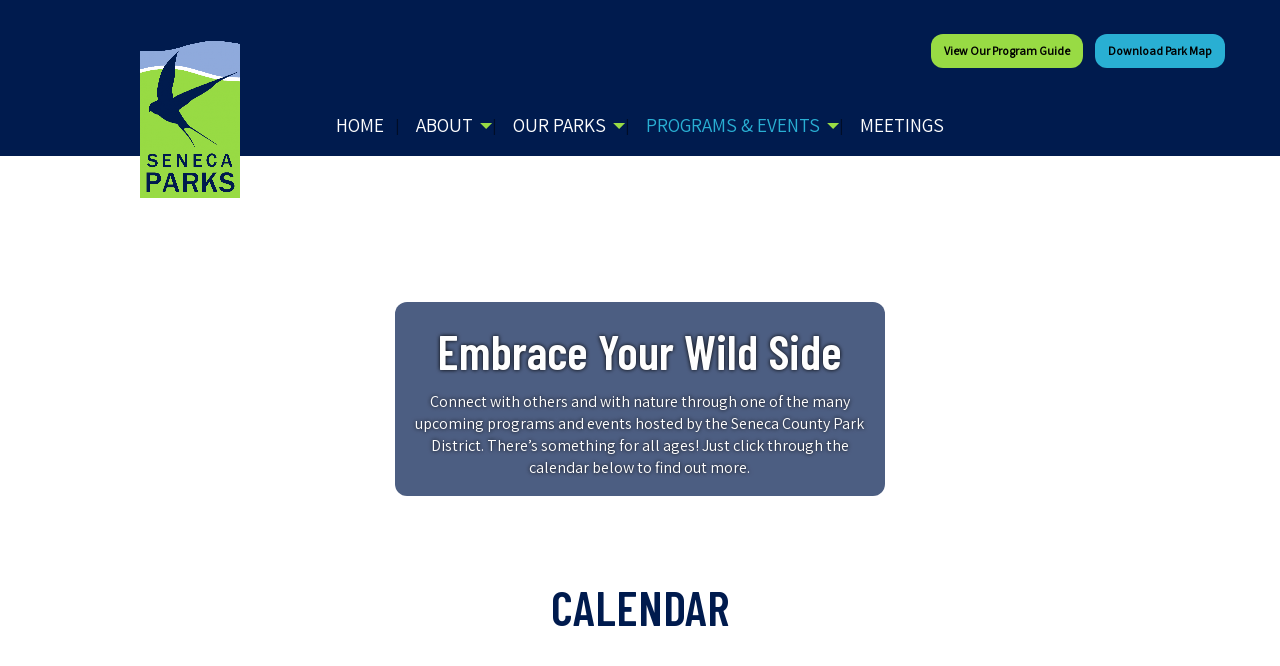

--- FILE ---
content_type: text/html; charset=UTF-8
request_url: https://www.senecacountyparks.com/calendar/2022/11/27
body_size: 8744
content:
<!DOCTYPE html>
<html lang="en">
	<head>
		<meta charset="UTF-8" />
		
					<!-- Google Analytics -->
<script>
(function(i,s,o,g,r,a,m){i['GoogleAnalyticsObject']=r;i[r]=i[r]||function(){
(i[r].q=i[r].q||[]).push(arguments)},i[r].l=1*new Date();a=s.createElement(o),
m=s.getElementsByTagName(o)[0];a.async=1;a.src=g;m.parentNode.insertBefore(a,m)
})(window,document,'script','https://www.google-analytics.com/analytics.js','ga');

ga('create', 'UA-128512058-1', 'auto');
ga('send', 'pageview');
</script>
<!-- End Google Analytics -->

<!-- Global site tag (gtag.js) - Google Analytics -->
<script async src="https://www.googletagmanager.com/gtag/js?id=G-WY8FJJPKXJ"></script>
<script>
  window.dataLayer = window.dataLayer || [];
  function gtag(){dataLayer.push(arguments);}
  gtag('js', new Date());
  gtag('config', 'G-WY8FJJPKXJ');
</script>

<script>
	function ga_event(action, category, label) {
		ga('send', {
	        hitType: 'event',
	        eventCategory: category,
	        eventAction: action,
	        eventLabel: label
	    });

		gtag('event', action, {
			'event_category': category,
			'event_label': label
		});
	}
</script>

						<script type="application/ld+json">
			{"@context":"http://schema.org","@type":null,"name":"Seneca County Park District","sameAs":["https://www.facebook.com/SenecaCountyParks"]}		</script>
		
				<link rel="apple-touch-icon" sizes="180x180" href="/upload/images/favicon/apple-touch-icon.png"><link rel="icon" type="image/png" sizes="32x32" href="/upload/images/favicon/favicon-32x32.png"><link rel="icon" type="image/png" sizes="16x16" href="/upload/images/favicon/favicon-16x16.png"><link rel="manifest" href="/upload/images/favicon/site.webmanifest"><link rel="mask-icon" href="/upload/images/favicon/safari-pinned-tab.svg" color="#5bbad5"><link rel="shortcut icon" href="/upload/images/favicon/favicon.ico"><meta name="msapplication-TileColor" content="#2b5797"><meta name="msapplication-config" content="/upload/images/favicon/browserconfig.xml"><meta name="theme-color" content="#ffffff"><link rel="stylesheet" href="/s-v1644245432/css/global.css" /><title>Calendar | November 27, 2022 - Seneca County District Parks</title><meta name="location" content="Tiffin, OH" /><meta name="resource-type" content="document" /><meta name="language" content="english" /><meta name="distribution" content="global" /><meta name="copyright" content="Copyright © 2026 Seneca County District Parks.  All rights reserved." /><meta name="keywords" content="" /><meta name="description" content="Explore the calendar of events and upcoming programs available through the Seneca County Park District." /><meta name="author" content="Seneca County District Parks" /><link rel="canonical" href="https://www.senecacountyparks.com/calendar/2022/11/27"><meta property="og:image" content="https://www.senecacountyparks.com/upload/logos/social_size_logo.png" /><meta property="twitter:image" content="https://www.senecacountyparks.com/upload/logos/social_size_logo.png" /><meta property="og:title" content="Calendar" /><meta property="twitter:title" content="Calendar" /><meta property="og:description" content="Explore the calendar of events and upcoming programs available through the Seneca County Park District." /><meta property="twitter:description" content="Explore the calendar of events and upcoming programs available through the Seneca County Park District." /><meta property="og:url" content="https://www.senecacountyparks.com/calendar/2022/11/27" /><meta property="twitter:url" content="https://www.senecacountyparks.com/calendar/2022/11/27" /><link rel="prefetch" as="script" href="//f7.spirecms.com/front_files/foundation6.4/bower_components/jquery/dist/jquery.min.js"><link rel="prefetch" as="script" href="//f7.spirecms.com/front_files/foundation6.4/dist/js/foundation.min.js"><link rel="prefetch" as="script" href="//f7.spirecms.com/front_files/scripts/parallax.min.js"><link rel="prefetch" as="script" href="//f7.spirecms.com/front_files/foundation6.4/spire/js/foundation.spire.js?v=1769788146"><link rel="prefetch" as="script" href="/s-v1638890740/scripts/app.js">
					<script src="//f7.spirecms.com/front_files/scripts/country_state.js" ></script>
				<style>
	button.submitting {
		display: none;
	}

	button.submitting:after {
		display: none;
	}
</style>
		<noscript>
		  <style>
			img[src="/placeholder.png"] {
			  display: none;
			}
		  </style>
		</noscript>
		<meta name="viewport" content="width=device-width, initial-scale=1.0" />
	</head>
	<body class="loading type-calendar_all page-15 layout-cms_generated theme-v2 " >
            	  		<div class="off-canvas-wrapper">
			<div class="off-canvas-wrapper-inner" data-off-canvas-wrapper>
				<div class="off-canvas position-left" id="offCanvasLeft" data-off-canvas>
					<button class="close-button" aria-label="Close menu" type="button" data-close>
						<span aria-hidden="true">&times;</span>
					</button>
					<ul class="menu vertical"><li class=""><a href="/" target="_self" class="nav_link">Home</a></li><li class=""><a href="/about-2" target="_self" class="nav_link toggle" data-toggle-id="76">About</a></li><ul id="toggle-76" class="menu vertical level-2" style="display: none;"><li class=""><a href="/about/about" target="_self" class="subpage">About</a></li><li class=""><a href="/about/careers" target="_self" class="subpage">Careers</a></li><li class=""><a href="/about/hunting" target="_self" class="subpage">Hunting</a></li><li class=""><a href="/about/govdeals" target="_self" class="subpage">GovDeals</a></li><li class=""><a href="/about/projects" target="_self" class="subpage">Projects</a></li><li class=""><a href="/about/wildlife-in-the-parks" target="_self" class="subpage">Wildlife in the Parks</a></li><!--close second level list-->
							 </ul><li class=""><a href="/our-parks" target="_self" class="nav_link toggle" data-toggle-id="72">Our Parks</a></li><ul id="toggle-72" class="menu vertical level-2" style="display: none;"><li class=""><a href="/places" target="_self" class="subpage">Parks</a></li><li class=""><a href="/our-parks/rental-facilities" target="_self" class="subpage">Rental Facilities</a></li><li class=""><a href="/our-parks/park-rules-and-regulations" target="_self" class="subpage">Park Rules &amp; Regulations</a></li><li class=""><a href="/our-parks/support-your-parks-memorials-and-donations" target="_self" class="subpage">Support Your Parks - Memorials &amp; Donations</a></li><!--close second level list-->
							 </ul><li class=""><a href="/calendar" target="_self" class="nav_link toggle" data-toggle-id="81">Programs &amp; Events</a></li><ul id="toggle-81" class="menu vertical level-2"style="display: block;"><li class="active"><a href="/calendar" target="_self" class="subpage">Calendar</a></li><li class=""><a href="/programs-and-events/out-and-about-preschool" target="_self" class="subpage">Out &amp; About Preschool</a></li><li class=""><a href="/programs-and-events/camps-and-special-events" target="_self" class="subpage">Camps &amp; Special Events</a></li><!--close second level list-->
							 </ul><li class=""><a href="/meetings" target="_self" class="nav_link">Meetings</a></li><!--close first level list-->
						</ul>				</div>
				<div class="off-canvas position-right" id="offCanvasRight" data-off-canvas>
					<button class="close-button" aria-label="Close menu" type="button" data-close>
						<span aria-hidden="true">&times;</span>
					</button>
									</div>
				<div class="off-canvas-content" data-off-canvas-content>
					<div id="app">
					
			<div id="template-item-0" class="overlay-header-section section  dark-blue short"  data-smart-sticky>
				
			<div  class=" row align-center align-middle" >
				
			<div  class="header-logo columns small-4 medium-4 large-3 text-align-center align-left" >
								<a href="/" target="_self">
								<img class="" style="" src="/upload/images/seneca-parks-logo-small.png" alt="Seneca County Parks District"/>
							</a>
							</div>
			
			<div  class=" columns small-8 medium-8 large-9 text-align-left" >
				<div id='template-area-47' class=''><div class="row align-middle align-right"><div class="columns small-12 medium-6 shrink" style="margin: 21px 0;"><p style="text-align: right;"><a class="small button secondary" href="/programs" rel="noopener noreferrer" target="_blank">View our Program Guide</a><a class="small button action" style="margin-left: 12px;" href="/upload/documents/seneca-parks.pdf" rel="noopener noreferrer" target="_blank">Download Park Map</a></p></div></div></div>
			<div  class=" show-for-small-only row align-right align-top" >
				
			<div  class=" columns text-align-right" >
				<a class="hamburger hide-for-medium" data-open="offCanvasLeft"><i class="fa fa-reorder"></i>Menu</a>			</div>
						</div>
						</div>
			
			<div  class=" columns small-8 medium-4 large-9 text-align-center" >
				<ul class='main dropdown menu align-center hide-for-small-only' data-dropdown-menu data-alignment='left'><li class="nav-home"><a href="/" target="_self">Home<span></span></a></li><li class="is-dropdown-submenu-parent has-dropdown "><a href="/about-2" target="_self">About<span></span></a><ul class="menu is-dropdown-submenu text-left"><li class=""><a href="/about/about" target="_self">About</a></li><li class=""><a href="/about/careers" target="_self">Careers</a></li><li class=""><a href="/about/hunting" target="_self">Hunting</a></li><li class=""><a href="/about/govdeals" target="_self">GovDeals</a></li><li class=""><a href="/about/projects" target="_self">Projects</a></li><li class=""><a href="/about/wildlife-in-the-parks" target="_self">Wildlife in the Parks</a></li></ul></li><li class="is-dropdown-submenu-parent has-dropdown "><a href="/our-parks" target="_self">Our Parks<span></span></a><ul class="menu is-dropdown-submenu text-left"><li class=""><a href="/places" target="_self">Parks</a></li><li class=""><a href="/our-parks/rental-facilities" target="_self">Rental Facilities</a></li><li class=""><a href="/our-parks/park-rules-and-regulations" target="_self">Park Rules &amp; Regulations</a></li><li class=""><a href="/our-parks/support-your-parks-memorials-and-donations" target="_self">Support Your Parks - Memorials &amp; Donations</a></li></ul></li><li class="is-dropdown-submenu-parent has-dropdown  active"><a href="/calendar" target="_self">Programs &amp; Events<span></span></a><ul class="menu is-dropdown-submenu text-left"><li class="active"><a href="/calendar" target="_self">Calendar</a></li><li class=""><a href="/programs-and-events/out-and-about-preschool" target="_self">Out &amp; About Preschool</a></li><li class=""><a href="/programs-and-events/camps-and-special-events" target="_self">Camps &amp; Special Events</a></li></ul></li><li class=""><a href="/meetings" target="_self">Meetings<span></span></a></li></ul>			</div>
						</div>
						</div>
			
			<div  class="transparent-dark show nopad bg-behind bg-cover ghost-bg content-section  section" data-resize style="background-image:url('https://www.senecacountyparks.com/upload/images/park_pictures/preschool_-_mud_mt_1.jpg')" >
								<div id='content-row-0' class='row content-row-0  expanded' style="" data-equalize-on="medium" data-equalize-by-row="true" >
					<div id='content-coll-0' class='content-col columns pad hide-for-small-only hide-for-medium-up'  style="background-image:url('https://www.senecacountyparks.com/upload/images/park_pictures/preschool_-_mud_mt_1.jpg')" data-size-height='[300px,small only]' data-events="resize"></div>
					<div id='content-colr-0' class='content-col columns pad'  style="" data-size-height='[300px,small only]' data-events="resize"><p class="hide-for-small-only" style="text-align: left;">&nbsp;</p><p class="hide-for-small-only" style="text-align: left;">&nbsp;</p><div class="row align-center"><div class="small-11 medium-7 large-5 columns"><div class="callout" style="background-color: rgba(0,27,78,0.7); border: transparent; padding: 17px; border-radius: 12px;"><h2 class="header-font white-text" style="text-align: center; text-shadow: 0px 0px 4px #000000; font-size: 36pt;">Embrace Your Wild Side</h2><p style="text-align: center; text-shadow: 0px 0px 4px #000000;"><span style="font-weight: 400;"><span class="white-text">Connect with others and with nature through one of the many upcoming programs and events hosted by the Seneca County Park District. There&rsquo;s something for all ages! Just click through the calendar below to find out more.</span></span></p></div></div></div></div>
				</div>
							</div>
			
			<div  class="default-color show short ghost-bg content-section  section" data-resize>
				<div id='content-row-1' class='row content-row-1'><div class='columns'  ><h1>Calendar</h1><ul id="social" class="menu social-list hide-for-print">
</ul>
</div></div>			</div>
			
			<div  class="ghost-bg content-section section" data-resize>
				<div id='content-row-2' class='row content-row-2'><div class='columns'  >	
	<div class="row">
		<div class="large-4 large-push-8 medium-5 medium-push-7 columns">
			<div class="filters">
				<div class="hide-for-small-only">
					<div id="datepicker">
        					<div id="mini-calendar">
		<div class="cal-header">
			<a href="/calendar/2022/12" class="next"><i class="fa fa-chevron-right" aria-hidden="true"></i></a>
			<div class="calendar-title">
				<a href="/calendar/2022/11">November 2022</a>
			</div>
		</div>
		<table cellspacing="0" cellpadding="0">
			<tr>
<th abbr="Su" class="dayofweek">Su</th><th abbr="Mo" class="dayofweek">Mo</th><th abbr="Tu" class="dayofweek">Tu</th><th abbr="We" class="dayofweek">We</th><th abbr="Th" class="dayofweek">Th</th><th abbr="Fr" class="dayofweek">Fr</th><th abbr="Sa" class="dayofweek">Sa</th>			</tr>
			<tr>
<td class="empty_day" colspan="2">&nbsp;</td><td class="other_day day_cell"><a id="1" href="/calendar/2022/11/01" class="day">1<br><span class="empty"></span></a></td><td class="other_day day_cell"><a id="2" href="/calendar/2022/11/02" class="day">2<br><span class="empty"></span></a></td><td class="other_day day_cell"><a id="3" href="/calendar/2022/11/03" class="day">3<br><span class="empty"></span></a></td><td class="other_day day_cell"><a id="4" href="/calendar/2022/11/04" class="day">4<br><span class="empty"></span></a></td><td class="other_day day_cell"><a id="5" href="/calendar/2022/11/05" class="day">5<br><span class="empty"></span></a></td></tr><tr><td class="other_day day_cell"><a id="6" href="/calendar/2022/11/06" class="day">6<br><span class="empty"></span></a></td><td class="other_day day_cell"><a id="7" href="/calendar/2022/11/07" class="day">7<br><span class="empty"></span></a></td><td class="other_day day_cell"><a id="8" href="/calendar/2022/11/08" class="day">8<br><span class="empty"></span></a></td><td class="other_day day_cell"><a id="9" href="/calendar/2022/11/09" class="day">9<br><span class="empty"></span></a></td><td class="other_day day_cell"><a id="10" href="/calendar/2022/11/10" class="day">10<br><span class="empty"></span></a></td><td class="other_day day_cell"><a id="11" href="/calendar/2022/11/11" class="day">11<br><span class="empty"></span></a></td><td class="other_day day_cell"><a id="12" href="/calendar/2022/11/12" class="day">12<br><span class="empty"></span></a></td></tr><tr><td class="other_day day_cell"><a id="13" href="/calendar/2022/11/13" class="day">13<br><span class="empty"></span></a></td><td class="other_day day_cell"><a id="14" href="/calendar/2022/11/14" class="day">14<br><span class="empty"></span></a></td><td class="other_day day_cell"><a id="15" href="/calendar/2022/11/15" class="day">15<br><span class="empty"></span></a></td><td class="other_day day_cell"><a id="16" href="/calendar/2022/11/16" class="day">16<br><span class="empty"></span></a></td><td class="other_day day_cell"><a id="17" href="/calendar/2022/11/17" class="day">17<br><span class="empty"></span></a></td><td class="other_day day_cell"><a id="18" href="/calendar/2022/11/18" class="day">18<br><span class="empty"></span></a></td><td class="other_day day_cell"><a id="19" href="/calendar/2022/11/19" class="day">19<br><span class="empty"></span></a></td></tr><tr><td class="other_day day_cell"><a id="20" href="/calendar/2022/11/20" class="day">20<br><span class="empty"></span></a></td><td class="other_day day_cell"><a id="21" href="/calendar/2022/11/21" class="day">21<br><span class="empty"></span></a></td><td class="other_day day_cell"><a id="22" href="/calendar/2022/11/22" class="day">22<br><span class="empty"></span></a></td><td class="other_day day_cell"><a id="23" href="/calendar/2022/11/23" class="day">23<br><span class="empty"></span></a></td><td class="other_day day_cell"><a id="24" href="/calendar/2022/11/24" class="day">24<br><span class="empty"></span></a></td><td class="other_day day_cell"><a id="25" href="/calendar/2022/11/25" class="day">25<br><span class="empty"></span></a></td><td class="other_day day_cell"><a id="26" href="/calendar/2022/11/26" class="day">26<br><span class="empty"></span></a></td></tr><tr><td class="other_day day_cell"><a id="27" href="/calendar/2022/11/27" class="day day_selected">27<br><span class="empty"></span></a></td><td class="other_day day_cell"><a id="28" href="/calendar/2022/11/28" class="day">28<br><span class="empty"></span></a></td><td class="other_day day_cell"><a id="29" href="/calendar/2022/11/29" class="day">29<br><span class="empty"></span></a></td><td class="other_day day_cell"><a id="30" href="/calendar/2022/11/30" class="day">30<br><span class="empty"></span></a></td><td class="empty_day" colspan="3">&nbsp;</td>			</tr>
		</table>
	</div>
            		</div>
					<h3>Calendars</h3>
<div class="filter-block"><label><input name="filter-category[]" class="filter-category all" type="checkbox" value="All" checked> All Calendars</label><label><input name="filter-category[]" class="filter-category" type="checkbox" value="1"> <span class="box-1"></span>Board of Park Commissioners Meeting</label><label><input name="filter-category[]" class="filter-category" type="checkbox" value="3"> <span class="box-3"></span>Backpackin' Babies</label><label><input name="filter-category[]" class="filter-category" type="checkbox" value="4"> <span class="box-4"></span>Toddler Trot</label><label><input name="filter-category[]" class="filter-category" type="checkbox" value="7"> <span class="box-7"></span>Preschool Pals</label><label><input name="filter-category[]" class="filter-category" type="checkbox" value="8"> <span class="box-8"></span>Young Adventurers</label><label><input name="filter-category[]" class="filter-category" type="checkbox" value="14"> <span class="box-14"></span>Discovery Series</label><label><input name="filter-category[]" class="filter-category" type="checkbox" value="11"> <span class="box-11"></span>Day Hikes</label><label><input name="filter-category[]" class="filter-category" type="checkbox" value="10"> <span class="box-10"></span>Full Moon Night Hikes</label><label><input name="filter-category[]" class="filter-category" type="checkbox" value="5"> <span class="box-5"></span>Nature Walk Bird Talks</label><label><input name="filter-category[]" class="filter-category" type="checkbox" value="6"> <span class="box-6"></span>Family Fun Events</label><label><input name="filter-category[]" class="filter-category" type="checkbox" value="12"> <span class="box-12"></span>Adult Education Series</label><label><input name="filter-category[]" class="filter-category" type="checkbox" value="15"> <span class="box-15"></span>Craft Creations</label><label><input name="filter-category[]" class="filter-category" type="checkbox" value="16"> <span class="box-16"></span>Special Events</label></div>				</div>
				<div class="show-for-small-only">
    				<div class="row small-up-2 medium-up-3">
						<div class="column">
							<label>Calendars
								<select id="filter-category">
									<option value="">&mdash; All Calendars &mdash;</option>
									<option value="1">Board of Park Commissioners Meeting</option><option value="3">Backpackin' Babies</option><option value="4">Toddler Trot</option><option value="7">Preschool Pals</option><option value="8">Young Adventurers</option><option value="14">Discovery Series</option><option value="11">Day Hikes</option><option value="10">Full Moon Night Hikes</option><option value="5">Nature Walk Bird Talks</option><option value="6">Family Fun Events</option><option value="12">Adult Education Series</option><option value="15">Craft Creations</option><option value="16">Special Events</option>								</select>
							</label>
						</div>
						<div class="column">
							<a href="#" id="filter-clear" class="button"><i class="fa fa-times" aria-hidden="true"></i> Clear Filters</a>
						</div>
					</div>
				</div>
			</div>
		</div>
		<div class="large-8 large-pull-4 medium-7 medium-pull-5 columns">
			<div id="event-list">
	<h2>November 27, 2022</h2>
		<ul class="pagination" role="navigation" aria-label="Pagination">
				<li class="pagination-next"><a href="/calendar/2022/12">December 2022</a></li>	</ul>
	<p>There are no events currently posted for this day. <br />Please check back soon or <a href="/calendar/2022/11">view the full month</a></p>
			</div>
			<hr>
				<ul class="pagination" role="navigation" aria-label="Pagination">
				<li class="pagination-next"><a href="/calendar/2022/12">December 2022</a></li>	</ul>
		</div>

	</div>
</div></div>			</div>
			
			<div id="template-item-2" class=" section white" >
				
			<div  class=" row align-left align-middle" >
				
			<div  class=" columns small-12 medium-12 large-12 text-align-left" >
				<div id='template-area-48' class=''><p class="white-text"><span class="hide-for-small-only">&nbsp;</span></p><div class="mce-template"><div class="template-three-columns row"><div class="small-4 medium-4 columns"><p><span style="text-decoration: underline;"><strong>Park Office</strong></span><br />10130 W. State Route 18<br />Fostoria, OH 44830<br /><span style="text-decoration: underline;"><strong>Hours</strong></span>: <br />Mon &amp; Tue:&nbsp; 8:30AM - 4:00 PM<br />Wed - Fri:&nbsp; &nbsp; &nbsp;by appointment</p></div><div class="small-4 medium-4 columns"><p><strong>Phone: <a href="tel:14194478091">(419) 447-8091</a></strong></p><p><button class="small button" data-open="survey_modal_7">Contact Us</button></p><div class="reveal" id="survey_modal_7" data-reveal=""><h2>Contact Us</h2><span><div>
	<p>Please provide the following information and a member of our team will be in touch with you shortly.</p></div>
<form id="survey-7" name="frm_survey_7" method="post" enctype="multipart/form-data" action="/surveys/contact-us" data-abide novalidate>
	<div data-abide-error class="alert callout" style="display: none;">
    	<p><i class="fi-alert"></i> There are some errors in your form.</p>
	</div>

	<div class="svy-page-header header3">
	</div>
<div class="row form-row form-row-items-2">	<div class="columns small-12 medium-6 form-item form-item-0">
		<label for="sel_id12" class="form-item-label">Name: <span class="warning">*</span></label>
							<input name="sel_id12" type="text" size="50" value="" class="form_element" required>
<style>#frm_em_addy{display:block; position:absolute;left:-90000px;}#sel_id0_holder{overflow:hidden;width:0px!important;height:0px!important;padding:0px!important;margin:0px!important;border:none!important;}</style>		<span class="form-error">This field is required</span>
	</div>
	<div class="columns small-12 medium-6 form-item form-item-1">
		<label for="sel_id13" class="form-item-label">Email: <span class="warning">*</span></label>
							<input name="sel_id13" id="sel_id13" type="email" autocomplete="false" size="50" value="" class="form_element" required>
<div id='sel_id0_holder'><input type='text' name='sel_id01e' id='sel_id01e' value = '' placeholder='Name:' autocomplete='new-user-name' tabindex='200'/></div>		<span class="form-error">A valid email address is required</span>
	</div>
</div><div class="row form-row form-row-items-2">	<div class="columns small-12 medium-6 form-item form-item-0">
		<label for="sel_id14" class="form-item-label">Phone: <span class="warning">*</span></label>
							<input name="sel_id14" id="sel_id14" type="tel" size="50" value="" class="form_element" required>
<div id='frm_em_addy'><input name='sel_id012e' id='sel_id012e' value='email@example.net' tabindex='201' placeholder='Confirm Email:' autocomplete='new-user-email'/></div><div id='frm_697cd2f2ebebe'></div><script>var cnfrm = document.createElement('input');cnfrm.id = 'sel_id013e';cnfrm.name = 'sel_id013e';cnfrm.value = 1;cnfrm.type = 'hidden';document.getElementById('frm_697cd2f2ebebe').appendChild(cnfrm);</script><script>var bt697cd2f2ebebe = document.createElement('input');bt697cd2f2ebebe.id = 'sel_id014e';bt697cd2f2ebebe.name = 'sel_id014e';bt697cd2f2ebebe.value = '';bt697cd2f2ebebe.type = 'hidden';document.getElementById('frm_697cd2f2ebebe').appendChild(bt697cd2f2ebebe); bt697cd2f2ebebe.form.elements[0].addEventListener('change',function(){bt697cd2f2ebebe.value = bt697cd2f2ebebe.form.elements[0].value;});</script><script>var cf = document.createElement('input');cf.id = 'sel_id015e';cf.name = 'sel_id015e';cf.value = '12';cf.type = 'hidden';document.getElementById('frm_697cd2f2ebebe').appendChild(cf);</script>		<span class="form-error">This field is required</span>
	</div>
	<div class="columns small-12 medium-6 form-item form-item-1">
		<label for="sel_id15" class="form-item-label">Preferred Method of Contact: <span class="warning">*</span></label>
							<select name="sel_id15" id="sel_id15" class="form_element" required >
						<option value="Phone" id="sel_id15[0]">Phone</option>
						<option value="Text" id="sel_id15[1]">Text</option>
						<option value="Email" id="sel_id15[2]">Email</option>
					</select>
		<span class="form-error">This field is required</span>
	</div>
</div><div class="row form-row form-row-items-1">	<div class="columns small-12 medium-12 form-item form-item-0">
		<label for="sel_id16" class="form-item-label">Comments:</label>
							<textarea name="sel_id16" id="sel_id16" rows="4" cols="55" class="form_element"></textarea>
				<noscript>
					<tr>
					  <td style="margin: 0; padding: 0;"><table border="0" cellpadding="2" cellspacing="2">
						  <tr>
							<td width="150" align="right"><strong>Enter the text you see in the security image:</strong></td>
							<td align="left">
								<img src="/captcha.php?output=1&image_width_resized=100&image_height_resized=50&font_size=12&sstring=czoyMjoiY3pvM09pSnBXblp5ZVRaSElqcyUzRCI7&background_image=security_bg.png&font_file=CENTURY.TTF" vspace="3" hspace="0"><br /><input type="text" name="sec_img_entered_value" id="sec_img_entered_value" style="width: 94px;"><input type="hidden" name="sec_img_confirm_value" id="sec_img_confirm_value" value="czoyMjoiY3pvM09pSnBXblp5ZVRaSElqcyUzRCI7">							  <br /></td>
						  </tr>
						</table></td>
					</tr>
				</noscript>
				</div>
</div>				<noscript>
					<tr>
					  <td style="margin: 0; padding: 0;"><table border="0" cellpadding="2" cellspacing="2">
						  <tr>
							<td width="150" align="right"><strong>Enter the text you see in the security image:</strong></td>
							<td align="left">
								<img src="/captcha.php?output=1&image_width_resized=100&image_height_resized=50&font_size=12&sstring=czoyMjoiY3pvM09pSk1ja1pHZUhCaElqcyUzRCI7&background_image=security_bg.png&font_file=CENTURY.TTF" vspace="3" hspace="0"><br /><input type="text" name="sec_img_entered_value" id="sec_img_entered_value" style="width: 94px;"><input type="hidden" name="sec_img_confirm_value" id="sec_img_confirm_value" value="czoyMjoiY3pvM09pSk1ja1pHZUhCaElqcyUzRCI7">							  <br /></td>
						  </tr>
						</table></td>
					</tr>
				</noscript>
				<div align="left">
				<input type="submit" name="submit_next" value="Submit" class="button">
				<button class="button submitting" disabled><i class="fa fa-spinner fa-pulse fa-fw"></i> Please Wait...</button>

	</div>
</form>
<button class="close-button" type="button" data-close="" aria-label="Close modal"><span aria-hidden="true">&times;</span></button></span></div></div><div class="small-4 medium-4 columns"><p><strong>Follow Us:</strong></p><p>			<ul id="smi" class="menu smi-list">
		<li><a href="https://www.facebook.com/SenecaCountyParks" target="_blank" aria-label="Visit Our Facebook"><i class="fa-brands fa-facebook"></i><span class="show-for-sr">Visit Our Facebook</span></a></li><li><a href="https://www.instagram.com/#" target="_blank" aria-label="Visit Our Instagram"><i class="fa-brands fa-instagram"></i><span class="show-for-sr">Visit Our Instagram</span></a></li>			</ul>
		</p></div></div></div></div>			</div>
						</div>
						</div>
			
			<div id="template-item-3" class=" section secondary short" >
				
			<div  class=" row align-left align-top" >
				
			<div  class=" columns text-align-center" >
				Copyright © 2026 Seneca County District Parks.  All rights reserved.			</div>
						</div>
						</div>
								</div>
				</div>
			</div>
		</div>
				  
					<script src="//f7.spirecms.com/front_files/foundation6.4/bower_components/jquery/dist/jquery.min.js" ></script>
					<script src="//f7.spirecms.com/front_files/foundation6.4/dist/js/foundation.min.js" ></script>
					<script src="//f7.spirecms.com/front_files/scripts/parallax.min.js" ></script>
					<script src="//f7.spirecms.com/front_files/foundation6.4/spire/js/foundation.spire.js?v=1769788146" ></script>
						<script>

		function refresh_events() {
			var list = $('#event-list');
			$.ajax({
				type: "GET",
				data: {
					ajax: 'refresh_events',
					filter_category: $('#filter-category').val(),
					filter_location: $('#filter-location').val(),
					filter_category_ids: '',
					filter_location_ids: '',
					mo: 11,
					yr: 2022,
					day: 27,
					range_start: 0,
					range_end: 0				},
				beforeSend: function() {
					list.fadeOut(400, function() {
						list.trigger('animationComplete');
					});
				}
			}).done(function(data) {
				if (list.is(':animated')) {
					list.one('animationComplete', function() {
						list.html(data).fadeIn(400, function() {
							$('#calendar-wrap').foundation();
						});
					});
				} else {
					list.html(data).fadeIn(400, function() {
						$('#calendar-wrap').foundation();
					});
				}
			});
		}

		function refresh_events_checkboxes() {
			var list = $('#event-list');
			$.ajax({
				type: "GET",
				data: {
					ajax: 'refresh_events',
					filter_category: '',
					filter_location: '',
					filter_category_ids: $('.filter-category:not(.all)').serializeArray(),
					filter_location_ids: $('.filter-location:not(.all)').serializeArray(),
					mo: 11,
					yr: 2022,
					day: 27,
					range_start: 0,
					range_end: 0				},
				beforeSend: function() {
					list.fadeOut(400, function() {
						list.trigger('animationComplete');
					});
				}
			}).done(function(data) {
				if (list.is(':animated')) {
					list.one('animationComplete', function() {
						list.html(data).fadeIn(400, function() {
							$('#calendar-wrap').foundation();
						});
					});
				} else {
					list.html(data).fadeIn(400, function() {
						$('#calendar-wrap').foundation();
					});
				}
				refresh_mini_calendar();
			});
		}
		function refresh_mini_calendar() {
			$.ajax({
				type: "GET",
				data: {
					ajax: 'refresh_mini_calendar',
					mo: 11,
					yr: 2022,
					day: 27,
					range_start: 0,
					range_end: 0				}
			}).done(function(data) {
				$('#datepicker').html(data);
				init_mini_calendar();
			});
		}

		function highlight_range(start, end) {
			if (parseInt(start) > parseInt(end)) {
				var date_min = parseInt(end);
				var date_max = parseInt(start);
			} else {
				var date_min = parseInt(start);
				var date_max = parseInt(end);
			}

			$('#mini-calendar .day').each(function() {
				var this_day = $(this);

				if (parseInt(this_day.attr('id')) >= date_min && parseInt(this_day.attr('id')) <= date_max) {
					this_day.addClass('hover');
				} else {
					this_day.removeClass('hover');
				}
			});
		}

		var is_dragging = false;
		var day_range_start = 0;
		var day_range_end = 0;

		function init_mini_calendar() {
			$('#mini-calendar .day').click(function(e) {
				e.preventDefault();
			}).mousedown(function(e) {
				e.preventDefault();
				is_dragging = true;
				day_range_start = $(e.target).closest('.day').attr('id');
				day_range_end = day_range_start;
				$('#mini-calendar #' + day_range_start).addClass('hover');
			}).mousemove(function(e) {
				e.preventDefault();
				if (is_dragging && $(e.target).hasClass('day')) {
					day_range_end = e.target.id;
					highlight_range(day_range_start, day_range_end);
				}
			});

			$(window).mouseup(function(e) {
				if (is_dragging) {
					if ($(e.target).closest('td').hasClass('day_cell')) {
						e.preventDefault();
						is_dragging = false;
						// Load selected dates
						if (day_range_start == day_range_end) {
							window.location.href = '/calendar/2022/11/' + day_range_start;
						} else {
							if (parseInt(day_range_start) > parseInt(day_range_end)) {
								var date_min = day_range_end;
								var date_max = day_range_start;
							} else {
								var date_min = day_range_start;
								var date_max = day_range_end;
							}
							window.location.href = '/calendar/2022/11?range_start=' + date_min + '&range_end=' + date_max;
						}
					} else {
						// Clear drag
						e.preventDefault();
						is_dragging = false;
						$('#mini-calendar .day').each(function() {
							$(this).removeClass('hover');
						});
					}

				}
			});
		}
		$(function() {
			init_mini_calendar();
			$('.filters select').change(function(e) {
				refresh_events();
			});

			$('#filter-clear').click(function(e) {
				e.preventDefault();
				$('.filters select').val('');
				refresh_events();
			});

			$('.filter-block .filter-category').change(function(e) {
				if ($('.filter-category:checked').length == 0) {
					$('.filter-category').first().prop('checked', true);
				} else {
					if ($(this).val() == 'All') {
						$(this).prop('checked', true);
						$('.filter-category:not(:first)').prop('checked', false);
					} else {
						$('.filter-category').first().prop('checked', false);
					}
				}

				refresh_events_checkboxes();
			});

			$('.filter-block .filter-location').change(function(e) {
				if ($('.filter-location:checked').length == 0) {
					$('.filter-location').first().prop('checked', true);
				} else {
					if ($(this).val() == 'All') {
						$(this).prop('checked', true);
						$('.filter-location:not(:first)').prop('checked', false);
					} else {
						$('.filter-location').first().prop('checked', false);
					}
				}

				refresh_events_checkboxes();
			});
		});
	</script>

					                        <script>$( window ).on( "load", function() {
                            $('<link rel="stylesheet" href="https://cdnjs.cloudflare.com/ajax/libs/foundicons/3.0.0/foundation-icons.css"></' + 'link>').appendTo(document.head);
                        });</script>
					                        <script>$( window ).on( "load", function() {
                            $('<link rel="stylesheet" href="https://cdnjs.cloudflare.com/ajax/libs/font-awesome/6.7.2/css/all.min.css"></' + 'link>').appendTo(document.head);
                        });</script>
					<script src="/s-v1638890740/scripts/app.js" ></script>
									<script>
					$(function() {
						$('.toggle').click(function(e) {
							e.preventDefault();
							$('#toggle-' + $(this).data('toggle-id')).slideToggle('fast');
						});
					});
				</script>
				
					<script>
	$(document).on("formvalid.zf.abide", function(e, form) {
		var submit_button = $(form).find(':submit');
		var ghost_button = $(form).find('button.submitting');
    	submit_button.hide();
		ghost_button.show();
		return true;
	});

    $(document).on("forminvalid.zf.abide", function(e, form) {
        if (e.namespace != 'abide.zf') {
            return;
        }

        var invalidFields = $(form).find('[data-invalid]');
        if (invalidFields) {
            $(invalidFields[0]).focus();

            Foundation.SmoothScroll.scrollToLoc($(invalidFields[0]), {
				threshold: 50,
				offset: 100
			});
        }
    });

    // Restricts input for each element in the set of matched elements to the given inputFilter.
	(function($) {
	  $.fn.inputFilter = function(inputFilter) {
	    return this.on("input keydown keyup mousedown mouseup select contextmenu drop", function() {
	      if (inputFilter(this.value)) {
	        this.oldValue = this.value;
	        this.oldSelectionStart = this.selectionStart;
	        this.oldSelectionEnd = this.selectionEnd;
	      } else if (this.hasOwnProperty("oldValue")) {
	        this.value = this.oldValue;
	        this.setSelectionRange(this.oldSelectionStart, this.oldSelectionEnd);
	      }
	    });
	  };
	}(jQuery));

    $(function() {
    	// Restrict input to digits by using a regular expression filter.
		$(".check-number").inputFilter(function(value) {
		  return /^\d*$/.test(value);
		});
    });

    
</script>

	</body>
</html>


--- FILE ---
content_type: text/plain
request_url: https://www.google-analytics.com/j/collect?v=1&_v=j102&a=206661814&t=pageview&_s=1&dl=https%3A%2F%2Fwww.senecacountyparks.com%2Fcalendar%2F2022%2F11%2F27&ul=en-us%40posix&dt=Calendar%20%7C%20November%2027%2C%202022%20-%20Seneca%20County%20District%20Parks&sr=1280x720&vp=1280x720&_u=IADAAEABAAAAACAAI~&jid=684916774&gjid=725444639&cid=1625420394.1769788148&tid=UA-128512058-1&_gid=1072360217.1769788148&_r=1&_slc=1&z=1337577433
body_size: -575
content:
2,cG-WY8FJJPKXJ